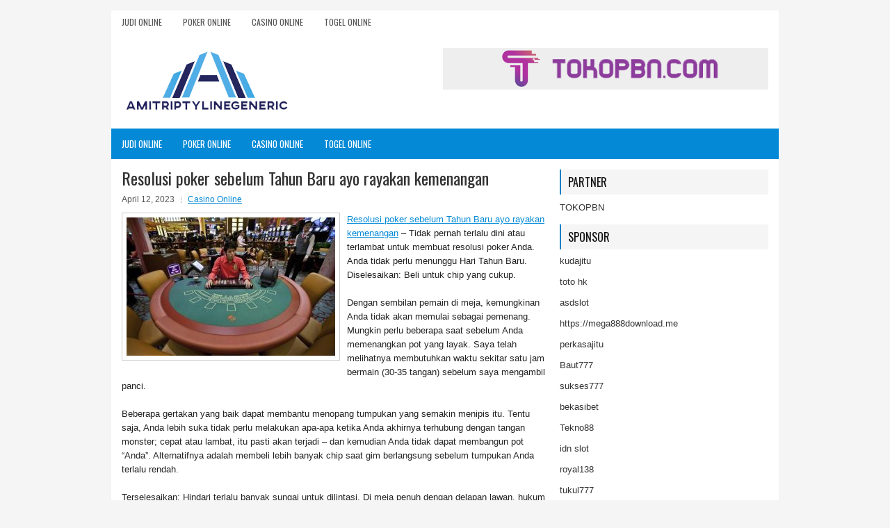

--- FILE ---
content_type: text/html; charset=UTF-8
request_url: https://www.bilitinja.com/resolusi-poker-sebelum-tahun-baru-ayo-rayakan-kemenangan/
body_size: 10048
content:
<!DOCTYPE html><html xmlns="http://www.w3.org/1999/xhtml" lang="id">
<head profile="http://gmpg.org/xfn/11">
<meta http-equiv="Content-Type" content="text/html; charset=UTF-8" />
<meta name="viewport" content="width=device-width, initial-scale=1.0"/>
<link rel="stylesheet" href="https://www.bilitinja.com/wp-content/themes/SkyLine/lib/css/reset.css" type="text/css" media="screen, projection" />
<link rel="stylesheet" href="https://www.bilitinja.com/wp-content/themes/SkyLine/lib/css/defaults.css" type="text/css" media="screen, projection" />
<!--[if lt IE 8]><link rel="stylesheet" href="https://www.bilitinja.com/wp-content/themes/SkyLine/lib/css/ie.css" type="text/css" media="screen, projection" /><![endif]-->

<link rel="stylesheet" href="https://www.bilitinja.com/wp-content/themes/SkyLine/style.css" type="text/css" media="screen, projection" />

<title>Resolusi poker sebelum Tahun Baru ayo rayakan kemenangan &#8211; Amitriptyline Generic</title>
<meta name='robots' content='max-image-preview:large' />
<link rel="alternate" type="application/rss+xml" title="Amitriptyline Generic &raquo; Resolusi poker sebelum Tahun Baru ayo rayakan kemenangan Umpan Komentar" href="https://www.bilitinja.com/resolusi-poker-sebelum-tahun-baru-ayo-rayakan-kemenangan/feed/" />
<script type="text/javascript">
window._wpemojiSettings = {"baseUrl":"https:\/\/s.w.org\/images\/core\/emoji\/14.0.0\/72x72\/","ext":".png","svgUrl":"https:\/\/s.w.org\/images\/core\/emoji\/14.0.0\/svg\/","svgExt":".svg","source":{"concatemoji":"https:\/\/www.bilitinja.com\/wp-includes\/js\/wp-emoji-release.min.js?ver=6.2.2"}};
/*! This file is auto-generated */
!function(e,a,t){var n,r,o,i=a.createElement("canvas"),p=i.getContext&&i.getContext("2d");function s(e,t){p.clearRect(0,0,i.width,i.height),p.fillText(e,0,0);e=i.toDataURL();return p.clearRect(0,0,i.width,i.height),p.fillText(t,0,0),e===i.toDataURL()}function c(e){var t=a.createElement("script");t.src=e,t.defer=t.type="text/javascript",a.getElementsByTagName("head")[0].appendChild(t)}for(o=Array("flag","emoji"),t.supports={everything:!0,everythingExceptFlag:!0},r=0;r<o.length;r++)t.supports[o[r]]=function(e){if(p&&p.fillText)switch(p.textBaseline="top",p.font="600 32px Arial",e){case"flag":return s("\ud83c\udff3\ufe0f\u200d\u26a7\ufe0f","\ud83c\udff3\ufe0f\u200b\u26a7\ufe0f")?!1:!s("\ud83c\uddfa\ud83c\uddf3","\ud83c\uddfa\u200b\ud83c\uddf3")&&!s("\ud83c\udff4\udb40\udc67\udb40\udc62\udb40\udc65\udb40\udc6e\udb40\udc67\udb40\udc7f","\ud83c\udff4\u200b\udb40\udc67\u200b\udb40\udc62\u200b\udb40\udc65\u200b\udb40\udc6e\u200b\udb40\udc67\u200b\udb40\udc7f");case"emoji":return!s("\ud83e\udef1\ud83c\udffb\u200d\ud83e\udef2\ud83c\udfff","\ud83e\udef1\ud83c\udffb\u200b\ud83e\udef2\ud83c\udfff")}return!1}(o[r]),t.supports.everything=t.supports.everything&&t.supports[o[r]],"flag"!==o[r]&&(t.supports.everythingExceptFlag=t.supports.everythingExceptFlag&&t.supports[o[r]]);t.supports.everythingExceptFlag=t.supports.everythingExceptFlag&&!t.supports.flag,t.DOMReady=!1,t.readyCallback=function(){t.DOMReady=!0},t.supports.everything||(n=function(){t.readyCallback()},a.addEventListener?(a.addEventListener("DOMContentLoaded",n,!1),e.addEventListener("load",n,!1)):(e.attachEvent("onload",n),a.attachEvent("onreadystatechange",function(){"complete"===a.readyState&&t.readyCallback()})),(e=t.source||{}).concatemoji?c(e.concatemoji):e.wpemoji&&e.twemoji&&(c(e.twemoji),c(e.wpemoji)))}(window,document,window._wpemojiSettings);
</script>
<style type="text/css">
img.wp-smiley,
img.emoji {
	display: inline !important;
	border: none !important;
	box-shadow: none !important;
	height: 1em !important;
	width: 1em !important;
	margin: 0 0.07em !important;
	vertical-align: -0.1em !important;
	background: none !important;
	padding: 0 !important;
}
</style>
	<link rel='stylesheet' id='wp-block-library-css' href='https://www.bilitinja.com/wp-includes/css/dist/block-library/style.min.css?ver=6.2.2' type='text/css' media='all' />
<link rel='stylesheet' id='classic-theme-styles-css' href='https://www.bilitinja.com/wp-includes/css/classic-themes.min.css?ver=6.2.2' type='text/css' media='all' />
<style id='global-styles-inline-css' type='text/css'>
body{--wp--preset--color--black: #000000;--wp--preset--color--cyan-bluish-gray: #abb8c3;--wp--preset--color--white: #ffffff;--wp--preset--color--pale-pink: #f78da7;--wp--preset--color--vivid-red: #cf2e2e;--wp--preset--color--luminous-vivid-orange: #ff6900;--wp--preset--color--luminous-vivid-amber: #fcb900;--wp--preset--color--light-green-cyan: #7bdcb5;--wp--preset--color--vivid-green-cyan: #00d084;--wp--preset--color--pale-cyan-blue: #8ed1fc;--wp--preset--color--vivid-cyan-blue: #0693e3;--wp--preset--color--vivid-purple: #9b51e0;--wp--preset--gradient--vivid-cyan-blue-to-vivid-purple: linear-gradient(135deg,rgba(6,147,227,1) 0%,rgb(155,81,224) 100%);--wp--preset--gradient--light-green-cyan-to-vivid-green-cyan: linear-gradient(135deg,rgb(122,220,180) 0%,rgb(0,208,130) 100%);--wp--preset--gradient--luminous-vivid-amber-to-luminous-vivid-orange: linear-gradient(135deg,rgba(252,185,0,1) 0%,rgba(255,105,0,1) 100%);--wp--preset--gradient--luminous-vivid-orange-to-vivid-red: linear-gradient(135deg,rgba(255,105,0,1) 0%,rgb(207,46,46) 100%);--wp--preset--gradient--very-light-gray-to-cyan-bluish-gray: linear-gradient(135deg,rgb(238,238,238) 0%,rgb(169,184,195) 100%);--wp--preset--gradient--cool-to-warm-spectrum: linear-gradient(135deg,rgb(74,234,220) 0%,rgb(151,120,209) 20%,rgb(207,42,186) 40%,rgb(238,44,130) 60%,rgb(251,105,98) 80%,rgb(254,248,76) 100%);--wp--preset--gradient--blush-light-purple: linear-gradient(135deg,rgb(255,206,236) 0%,rgb(152,150,240) 100%);--wp--preset--gradient--blush-bordeaux: linear-gradient(135deg,rgb(254,205,165) 0%,rgb(254,45,45) 50%,rgb(107,0,62) 100%);--wp--preset--gradient--luminous-dusk: linear-gradient(135deg,rgb(255,203,112) 0%,rgb(199,81,192) 50%,rgb(65,88,208) 100%);--wp--preset--gradient--pale-ocean: linear-gradient(135deg,rgb(255,245,203) 0%,rgb(182,227,212) 50%,rgb(51,167,181) 100%);--wp--preset--gradient--electric-grass: linear-gradient(135deg,rgb(202,248,128) 0%,rgb(113,206,126) 100%);--wp--preset--gradient--midnight: linear-gradient(135deg,rgb(2,3,129) 0%,rgb(40,116,252) 100%);--wp--preset--duotone--dark-grayscale: url('#wp-duotone-dark-grayscale');--wp--preset--duotone--grayscale: url('#wp-duotone-grayscale');--wp--preset--duotone--purple-yellow: url('#wp-duotone-purple-yellow');--wp--preset--duotone--blue-red: url('#wp-duotone-blue-red');--wp--preset--duotone--midnight: url('#wp-duotone-midnight');--wp--preset--duotone--magenta-yellow: url('#wp-duotone-magenta-yellow');--wp--preset--duotone--purple-green: url('#wp-duotone-purple-green');--wp--preset--duotone--blue-orange: url('#wp-duotone-blue-orange');--wp--preset--font-size--small: 13px;--wp--preset--font-size--medium: 20px;--wp--preset--font-size--large: 36px;--wp--preset--font-size--x-large: 42px;--wp--preset--spacing--20: 0.44rem;--wp--preset--spacing--30: 0.67rem;--wp--preset--spacing--40: 1rem;--wp--preset--spacing--50: 1.5rem;--wp--preset--spacing--60: 2.25rem;--wp--preset--spacing--70: 3.38rem;--wp--preset--spacing--80: 5.06rem;--wp--preset--shadow--natural: 6px 6px 9px rgba(0, 0, 0, 0.2);--wp--preset--shadow--deep: 12px 12px 50px rgba(0, 0, 0, 0.4);--wp--preset--shadow--sharp: 6px 6px 0px rgba(0, 0, 0, 0.2);--wp--preset--shadow--outlined: 6px 6px 0px -3px rgba(255, 255, 255, 1), 6px 6px rgba(0, 0, 0, 1);--wp--preset--shadow--crisp: 6px 6px 0px rgba(0, 0, 0, 1);}:where(.is-layout-flex){gap: 0.5em;}body .is-layout-flow > .alignleft{float: left;margin-inline-start: 0;margin-inline-end: 2em;}body .is-layout-flow > .alignright{float: right;margin-inline-start: 2em;margin-inline-end: 0;}body .is-layout-flow > .aligncenter{margin-left: auto !important;margin-right: auto !important;}body .is-layout-constrained > .alignleft{float: left;margin-inline-start: 0;margin-inline-end: 2em;}body .is-layout-constrained > .alignright{float: right;margin-inline-start: 2em;margin-inline-end: 0;}body .is-layout-constrained > .aligncenter{margin-left: auto !important;margin-right: auto !important;}body .is-layout-constrained > :where(:not(.alignleft):not(.alignright):not(.alignfull)){max-width: var(--wp--style--global--content-size);margin-left: auto !important;margin-right: auto !important;}body .is-layout-constrained > .alignwide{max-width: var(--wp--style--global--wide-size);}body .is-layout-flex{display: flex;}body .is-layout-flex{flex-wrap: wrap;align-items: center;}body .is-layout-flex > *{margin: 0;}:where(.wp-block-columns.is-layout-flex){gap: 2em;}.has-black-color{color: var(--wp--preset--color--black) !important;}.has-cyan-bluish-gray-color{color: var(--wp--preset--color--cyan-bluish-gray) !important;}.has-white-color{color: var(--wp--preset--color--white) !important;}.has-pale-pink-color{color: var(--wp--preset--color--pale-pink) !important;}.has-vivid-red-color{color: var(--wp--preset--color--vivid-red) !important;}.has-luminous-vivid-orange-color{color: var(--wp--preset--color--luminous-vivid-orange) !important;}.has-luminous-vivid-amber-color{color: var(--wp--preset--color--luminous-vivid-amber) !important;}.has-light-green-cyan-color{color: var(--wp--preset--color--light-green-cyan) !important;}.has-vivid-green-cyan-color{color: var(--wp--preset--color--vivid-green-cyan) !important;}.has-pale-cyan-blue-color{color: var(--wp--preset--color--pale-cyan-blue) !important;}.has-vivid-cyan-blue-color{color: var(--wp--preset--color--vivid-cyan-blue) !important;}.has-vivid-purple-color{color: var(--wp--preset--color--vivid-purple) !important;}.has-black-background-color{background-color: var(--wp--preset--color--black) !important;}.has-cyan-bluish-gray-background-color{background-color: var(--wp--preset--color--cyan-bluish-gray) !important;}.has-white-background-color{background-color: var(--wp--preset--color--white) !important;}.has-pale-pink-background-color{background-color: var(--wp--preset--color--pale-pink) !important;}.has-vivid-red-background-color{background-color: var(--wp--preset--color--vivid-red) !important;}.has-luminous-vivid-orange-background-color{background-color: var(--wp--preset--color--luminous-vivid-orange) !important;}.has-luminous-vivid-amber-background-color{background-color: var(--wp--preset--color--luminous-vivid-amber) !important;}.has-light-green-cyan-background-color{background-color: var(--wp--preset--color--light-green-cyan) !important;}.has-vivid-green-cyan-background-color{background-color: var(--wp--preset--color--vivid-green-cyan) !important;}.has-pale-cyan-blue-background-color{background-color: var(--wp--preset--color--pale-cyan-blue) !important;}.has-vivid-cyan-blue-background-color{background-color: var(--wp--preset--color--vivid-cyan-blue) !important;}.has-vivid-purple-background-color{background-color: var(--wp--preset--color--vivid-purple) !important;}.has-black-border-color{border-color: var(--wp--preset--color--black) !important;}.has-cyan-bluish-gray-border-color{border-color: var(--wp--preset--color--cyan-bluish-gray) !important;}.has-white-border-color{border-color: var(--wp--preset--color--white) !important;}.has-pale-pink-border-color{border-color: var(--wp--preset--color--pale-pink) !important;}.has-vivid-red-border-color{border-color: var(--wp--preset--color--vivid-red) !important;}.has-luminous-vivid-orange-border-color{border-color: var(--wp--preset--color--luminous-vivid-orange) !important;}.has-luminous-vivid-amber-border-color{border-color: var(--wp--preset--color--luminous-vivid-amber) !important;}.has-light-green-cyan-border-color{border-color: var(--wp--preset--color--light-green-cyan) !important;}.has-vivid-green-cyan-border-color{border-color: var(--wp--preset--color--vivid-green-cyan) !important;}.has-pale-cyan-blue-border-color{border-color: var(--wp--preset--color--pale-cyan-blue) !important;}.has-vivid-cyan-blue-border-color{border-color: var(--wp--preset--color--vivid-cyan-blue) !important;}.has-vivid-purple-border-color{border-color: var(--wp--preset--color--vivid-purple) !important;}.has-vivid-cyan-blue-to-vivid-purple-gradient-background{background: var(--wp--preset--gradient--vivid-cyan-blue-to-vivid-purple) !important;}.has-light-green-cyan-to-vivid-green-cyan-gradient-background{background: var(--wp--preset--gradient--light-green-cyan-to-vivid-green-cyan) !important;}.has-luminous-vivid-amber-to-luminous-vivid-orange-gradient-background{background: var(--wp--preset--gradient--luminous-vivid-amber-to-luminous-vivid-orange) !important;}.has-luminous-vivid-orange-to-vivid-red-gradient-background{background: var(--wp--preset--gradient--luminous-vivid-orange-to-vivid-red) !important;}.has-very-light-gray-to-cyan-bluish-gray-gradient-background{background: var(--wp--preset--gradient--very-light-gray-to-cyan-bluish-gray) !important;}.has-cool-to-warm-spectrum-gradient-background{background: var(--wp--preset--gradient--cool-to-warm-spectrum) !important;}.has-blush-light-purple-gradient-background{background: var(--wp--preset--gradient--blush-light-purple) !important;}.has-blush-bordeaux-gradient-background{background: var(--wp--preset--gradient--blush-bordeaux) !important;}.has-luminous-dusk-gradient-background{background: var(--wp--preset--gradient--luminous-dusk) !important;}.has-pale-ocean-gradient-background{background: var(--wp--preset--gradient--pale-ocean) !important;}.has-electric-grass-gradient-background{background: var(--wp--preset--gradient--electric-grass) !important;}.has-midnight-gradient-background{background: var(--wp--preset--gradient--midnight) !important;}.has-small-font-size{font-size: var(--wp--preset--font-size--small) !important;}.has-medium-font-size{font-size: var(--wp--preset--font-size--medium) !important;}.has-large-font-size{font-size: var(--wp--preset--font-size--large) !important;}.has-x-large-font-size{font-size: var(--wp--preset--font-size--x-large) !important;}
.wp-block-navigation a:where(:not(.wp-element-button)){color: inherit;}
:where(.wp-block-columns.is-layout-flex){gap: 2em;}
.wp-block-pullquote{font-size: 1.5em;line-height: 1.6;}
</style>
<script type='text/javascript' src='https://www.bilitinja.com/wp-includes/js/jquery/jquery.min.js?ver=3.6.4' id='jquery-core-js'></script>
<script type='text/javascript' src='https://www.bilitinja.com/wp-includes/js/jquery/jquery-migrate.min.js?ver=3.4.0' id='jquery-migrate-js'></script>
<script type='text/javascript' src='https://www.bilitinja.com/wp-content/themes/SkyLine/lib/js/superfish.js?ver=6.2.2' id='superfish-js'></script>
<script type='text/javascript' src='https://www.bilitinja.com/wp-content/themes/SkyLine/lib/js/jquery.mobilemenu.js?ver=6.2.2' id='mobilemenu-js'></script>
<link rel="https://api.w.org/" href="https://www.bilitinja.com/wp-json/" /><link rel="alternate" type="application/json" href="https://www.bilitinja.com/wp-json/wp/v2/posts/4267" /><link rel="EditURI" type="application/rsd+xml" title="RSD" href="https://www.bilitinja.com/xmlrpc.php?rsd" />
<link rel="wlwmanifest" type="application/wlwmanifest+xml" href="https://www.bilitinja.com/wp-includes/wlwmanifest.xml" />

<link rel="canonical" href="https://www.bilitinja.com/resolusi-poker-sebelum-tahun-baru-ayo-rayakan-kemenangan/" />
<link rel='shortlink' href='https://www.bilitinja.com/?p=4267' />
<link rel="alternate" type="application/json+oembed" href="https://www.bilitinja.com/wp-json/oembed/1.0/embed?url=https%3A%2F%2Fwww.bilitinja.com%2Fresolusi-poker-sebelum-tahun-baru-ayo-rayakan-kemenangan%2F" />
<link rel="alternate" type="text/xml+oembed" href="https://www.bilitinja.com/wp-json/oembed/1.0/embed?url=https%3A%2F%2Fwww.bilitinja.com%2Fresolusi-poker-sebelum-tahun-baru-ayo-rayakan-kemenangan%2F&#038;format=xml" />
<link rel="shortcut icon" href="/wp-content/uploads/2020/04/f.png" type="image/x-icon" />
<link rel="alternate" type="application/rss+xml" title="Amitriptyline Generic RSS Feed" href="https://www.bilitinja.com/feed/" />
<link rel="pingback" href="https://www.bilitinja.com/xmlrpc.php" />

</head>

<body class="post-template-default single single-post postid-4267 single-format-standard">

<div id="container">

            <div class="clearfix">
            			<div class="menu-primary-container"><ul id="menu-primary" class="menus menu-primary"><li id="menu-item-193" class="menu-item menu-item-type-taxonomy menu-item-object-category menu-item-193"><a href="https://www.bilitinja.com/category/judi-online/">Judi Online</a></li>
<li id="menu-item-194" class="menu-item menu-item-type-taxonomy menu-item-object-category menu-item-194"><a href="https://www.bilitinja.com/category/poker-online/">Poker Online</a></li>
<li id="menu-item-197" class="menu-item menu-item-type-taxonomy menu-item-object-category current-post-ancestor current-menu-parent current-post-parent menu-item-197"><a href="https://www.bilitinja.com/category/casino-online/">Casino Online</a></li>
<li id="menu-item-192" class="menu-item menu-item-type-taxonomy menu-item-object-category menu-item-192"><a href="https://www.bilitinja.com/category/togel-online/">Togel Online</a></li>
</ul></div>              <!--.primary menu--> 	
                </div>
        

    <div id="header">
    
        <div class="logo">
         
            <a href="https://www.bilitinja.com"><img src="/wp-content/uploads/2020/04/logo.png" alt="Amitriptyline Generic" title="Amitriptyline Generic" /></a>
         
        </div><!-- .logo -->

        <div class="header-right">
            <a href="https://www.tokopbn.com/" target="_blank"><img src="/wp-content/uploads/2020/04/banner-toko-pbn.png" alt="Sponsored"/></a> 
        </div><!-- .header-right -->
        
    </div><!-- #header -->
    
            <div class="clearfix">
            			<div class="menu-secondary-container"><ul id="menu-primary-1" class="menus menu-secondary"><li class="menu-item menu-item-type-taxonomy menu-item-object-category menu-item-193"><a href="https://www.bilitinja.com/category/judi-online/">Judi Online</a></li>
<li class="menu-item menu-item-type-taxonomy menu-item-object-category menu-item-194"><a href="https://www.bilitinja.com/category/poker-online/">Poker Online</a></li>
<li class="menu-item menu-item-type-taxonomy menu-item-object-category current-post-ancestor current-menu-parent current-post-parent menu-item-197"><a href="https://www.bilitinja.com/category/casino-online/">Casino Online</a></li>
<li class="menu-item menu-item-type-taxonomy menu-item-object-category menu-item-192"><a href="https://www.bilitinja.com/category/togel-online/">Togel Online</a></li>
</ul></div>              <!--.secondary menu--> 	
                </div>
    
    <div id="main">
    
            
        <div id="content">
            
                    
            
    <div class="post post-single clearfix post-4267 type-post status-publish format-standard has-post-thumbnail hentry category-casino-online tag-casino tag-judi tag-poker tag-slot tag-togel" id="post-4267">
    
        <h2 class="title">Resolusi poker sebelum Tahun Baru ayo rayakan kemenangan</h2>
        
        <div class="postmeta-primary">
    
            <span class="meta_date">April 12, 2023</span>
           &nbsp; <span class="meta_categories"><a href="https://www.bilitinja.com/category/casino-online/" rel="category tag">Casino Online</a></span>
    
                 
        </div>
        
        <div class="entry clearfix">
            
            <img width="300" height="199" src="https://www.bilitinja.com/wp-content/uploads/2020/11/f00003.jpg" class="alignleft featured_image wp-post-image" alt="" decoding="async" srcset="https://www.bilitinja.com/wp-content/uploads/2020/11/f00003.jpg 450w, https://www.bilitinja.com/wp-content/uploads/2020/11/f00003-300x199.jpg 300w" sizes="(max-width: 300px) 100vw, 300px" />            
            <p><a href="https://www.bilitinja.com/resolusi-poker-sebelum-tahun-baru-ayo-rayakan-kemenangan/">Resolusi poker sebelum Tahun Baru ayo rayakan kemenangan</a> &#8211; Tidak pernah terlalu dini atau terlambat untuk membuat resolusi poker Anda. Anda tidak perlu menunggu Hari Tahun Baru. Diselesaikan: Beli untuk chip yang cukup.</p>
<p>Dengan sembilan pemain di meja, kemungkinan Anda tidak akan memulai sebagai pemenang. Mungkin perlu beberapa saat sebelum Anda memenangkan pot yang layak. Saya telah melihatnya membutuhkan waktu sekitar satu jam bermain (30-35 tangan) sebelum saya mengambil panci.</p>
<p>Beberapa gertakan yang baik dapat membantu menopang tumpukan yang semakin menipis itu. Tentu saja, Anda lebih suka tidak perlu melakukan apa-apa ketika Anda akhirnya terhubung dengan tangan monster; cepat atau lambat, itu pasti akan terjadi &#8211; dan kemudian Anda tidak dapat membangun pot &#8220;Anda&#8221;. Alternatifnya adalah membeli lebih banyak chip saat gim berlangsung sebelum tumpukan Anda terlalu rendah.</p>
<p>Terselesaikan: Hindari terlalu banyak sungai untuk dilintasi. Di meja penuh dengan delapan lawan, hukum probabilitas terlalu sering akan menyatakan tangan Anda yang rentan &#8211; seperti halnya kebanyakan tangan &#8211; adalah underdog jika ada tiga atau lebih lawan yang tinggal untuk melihat sungai.</p>
<p>Tentu, beberapa dari mereka mungkin pemburu &#8211; dan pemburu adalah pecundang dalam jangka panjang. Tapi, dengan begitu banyak yang tinggal di pot, itu oh begitu mungkin salah satu dari mereka akan menangkap tangan yang menang di sungai. Apakah kamu tidak benci untuk di-sungai-kan ?! Terbaik kedua tidak menyenangkan.</p>
<p>Jika Anda bermain di meja yang longgar, pertimbangkan perubahan meja. Semakin sering Anda mendapatkan sungai, semakin besar kemungkinan Anda akan pulang sebagai pecundang. Itu hanya masalah probabilitas kunjungi agen judi online <a href="https://klik.fun/agen88slot">jawaraslot</a>.</p>
<p>Diselesaikan: Lipat kartu hole Anda lebih sering saat ada kenaikan preflop. Jika Anda menggunakan Algoritma Hold&#8217;em, Anda sudah tahu kartu hole mana yang bisa dimainkan sebelumnya. Tetapi bagaimana jika taruhan dinaikkan sebelum Anda harus bertindak? Jawab: Maka Anda membutuhkan tangan awal yang lebih baik &#8211; setidaknya satu poin lebih tinggi dari kriteria yang dipublikasikan. Bahkan lebih banyak poin jika raiser adalah pemain yang ketat.</p>
<p>&nbsp;</p>
    
        </div>
        
        <div class="postmeta-secondary"><span class="meta_tags"><a href="https://www.bilitinja.com/tag/casino/" rel="tag">Casino</a>, <a href="https://www.bilitinja.com/tag/judi/" rel="tag">judi</a>, <a href="https://www.bilitinja.com/tag/poker/" rel="tag">poker</a>, <a href="https://www.bilitinja.com/tag/slot/" rel="tag">Slot</a>, <a href="https://www.bilitinja.com/tag/togel/" rel="tag">Togel</a></span></div> 
        
    
    </div><!-- Post ID 4267 -->
    
                
                    
        </div><!-- #content -->
    
        
<div id="sidebar-primary">
	
		<ul class="widget_text widget-container">
			<li id="custom_html-6" class="widget_text widget widget_custom_html">
				<h3 class="widgettitle">PARTNER</h3>
				<div class="textwidget custom-html-widget"><a href="https://www.tokopbn.com/">TOKOPBN</a></div>
			</li>
		</ul>
		
		<ul class="widget-container">
			<li id="sponsor" class="widget widget_meta">
				<h3 class="widgettitle">Sponsor</h3>			
				<ul>
					<li><a href="https://diyhomeart.com/">kudajitu</a></li>
                    		<li><a href="https://www.hits.co.id/i/location">toto hk</a></li>
                    		<li><a href="https://asdslotlight.com/">asdslot</a></li>
                    		<li><a href="https://mega888download.me">https://mega888download.me</a></li>
                    		<li><a href="https://www.nadsbakery.com/blog/">perkasajitu</a></li>
                    		<li><a href="https://www.websofttutorials.com/tools/">Baut777</a></li>
                    		<li><a href="https://nihaowato.com/product-category/rv-reducer-manufacturer/">sukses777</a></li>
                    		<li><a href="https://myfestivalfriend.com/">bekasibet</a></li>
                    		<li><a href="https://707tekno88.xyz/">Tekno88</a></li>
                    		<li><a href="https://rovinggrill.com/contact">idn slot</a></li>
                    		<li><a href="https://clubmatcha.com/new/">royal138</a></li>
                    		<li><a href="https://oliverpeluqueros.es/paradise/">tukul777</a></li>
                    		<li><a href="https://qqpokeronlinenews.com/">qqpokeronline</a></li>
                    		<li><a href="https://sunviewcafetc.com/">judi bola</a></li>
                    		<li><a href="https://www.everywhereagency.com/">web77</a></li>
                    		<li><a href="https://www.lesvalades.com/">daftar slot gacor</a></li>
                    		<li><a href="https://165.22.243.214">Nonstop88</a></li>
                    		<li><a href="https://www.philippineshonolulu.org/">judi slot gacor</a></li>
                    						</ul>
			</li>
		</ul>

    <ul class="widget-container"><li id="meta-4" class="widget widget_meta"><h3 class="widgettitle">Meta</h3>
		<ul>
						<li><a href="https://www.bilitinja.com/wp-login.php">Masuk</a></li>
			<li><a href="https://www.bilitinja.com/feed/">Feed entri</a></li>
			<li><a href="https://www.bilitinja.com/comments/feed/">Feed komentar</a></li>

			<li><a href="https://wordpress.org/">WordPress.org</a></li>
		</ul>

		</li></ul><ul class="widget-container"><li id="search-4" class="widget widget_search"> 
<div id="search" title="Type and hit enter">
    <form method="get" id="searchform" action="https://www.bilitinja.com/"> 
        <input type="text" value="Search" 
            name="s" id="s"  onblur="if (this.value == '')  {this.value = 'Search';}"  
            onfocus="if (this.value == 'Search') {this.value = '';}" 
        />
    </form>
</div><!-- #search --></li></ul><ul class="widget-container"><li id="archives-4" class="widget widget_archive"><h3 class="widgettitle">Arsip</h3>
			<ul>
					<li><a href='https://www.bilitinja.com/2026/02/'>Februari 2026</a>&nbsp;(2)</li>
	<li><a href='https://www.bilitinja.com/2026/01/'>Januari 2026</a>&nbsp;(23)</li>
	<li><a href='https://www.bilitinja.com/2025/12/'>Desember 2025</a>&nbsp;(28)</li>
	<li><a href='https://www.bilitinja.com/2025/11/'>November 2025</a>&nbsp;(31)</li>
	<li><a href='https://www.bilitinja.com/2025/10/'>Oktober 2025</a>&nbsp;(20)</li>
	<li><a href='https://www.bilitinja.com/2025/09/'>September 2025</a>&nbsp;(22)</li>
	<li><a href='https://www.bilitinja.com/2025/08/'>Agustus 2025</a>&nbsp;(14)</li>
	<li><a href='https://www.bilitinja.com/2025/07/'>Juli 2025</a>&nbsp;(23)</li>
	<li><a href='https://www.bilitinja.com/2025/06/'>Juni 2025</a>&nbsp;(20)</li>
	<li><a href='https://www.bilitinja.com/2025/05/'>Mei 2025</a>&nbsp;(14)</li>
	<li><a href='https://www.bilitinja.com/2025/04/'>April 2025</a>&nbsp;(29)</li>
	<li><a href='https://www.bilitinja.com/2025/03/'>Maret 2025</a>&nbsp;(38)</li>
	<li><a href='https://www.bilitinja.com/2025/02/'>Februari 2025</a>&nbsp;(36)</li>
	<li><a href='https://www.bilitinja.com/2025/01/'>Januari 2025</a>&nbsp;(37)</li>
	<li><a href='https://www.bilitinja.com/2024/12/'>Desember 2024</a>&nbsp;(35)</li>
	<li><a href='https://www.bilitinja.com/2024/11/'>November 2024</a>&nbsp;(37)</li>
	<li><a href='https://www.bilitinja.com/2024/10/'>Oktober 2024</a>&nbsp;(38)</li>
	<li><a href='https://www.bilitinja.com/2024/09/'>September 2024</a>&nbsp;(43)</li>
	<li><a href='https://www.bilitinja.com/2024/08/'>Agustus 2024</a>&nbsp;(51)</li>
	<li><a href='https://www.bilitinja.com/2024/07/'>Juli 2024</a>&nbsp;(54)</li>
	<li><a href='https://www.bilitinja.com/2024/06/'>Juni 2024</a>&nbsp;(52)</li>
	<li><a href='https://www.bilitinja.com/2024/05/'>Mei 2024</a>&nbsp;(36)</li>
	<li><a href='https://www.bilitinja.com/2024/04/'>April 2024</a>&nbsp;(38)</li>
	<li><a href='https://www.bilitinja.com/2024/03/'>Maret 2024</a>&nbsp;(46)</li>
	<li><a href='https://www.bilitinja.com/2024/02/'>Februari 2024</a>&nbsp;(33)</li>
	<li><a href='https://www.bilitinja.com/2024/01/'>Januari 2024</a>&nbsp;(31)</li>
	<li><a href='https://www.bilitinja.com/2023/12/'>Desember 2023</a>&nbsp;(28)</li>
	<li><a href='https://www.bilitinja.com/2023/11/'>November 2023</a>&nbsp;(24)</li>
	<li><a href='https://www.bilitinja.com/2023/10/'>Oktober 2023</a>&nbsp;(38)</li>
	<li><a href='https://www.bilitinja.com/2023/09/'>September 2023</a>&nbsp;(22)</li>
	<li><a href='https://www.bilitinja.com/2023/08/'>Agustus 2023</a>&nbsp;(34)</li>
	<li><a href='https://www.bilitinja.com/2023/07/'>Juli 2023</a>&nbsp;(38)</li>
	<li><a href='https://www.bilitinja.com/2023/06/'>Juni 2023</a>&nbsp;(35)</li>
	<li><a href='https://www.bilitinja.com/2023/05/'>Mei 2023</a>&nbsp;(43)</li>
	<li><a href='https://www.bilitinja.com/2023/04/'>April 2023</a>&nbsp;(35)</li>
	<li><a href='https://www.bilitinja.com/2023/03/'>Maret 2023</a>&nbsp;(29)</li>
	<li><a href='https://www.bilitinja.com/2023/02/'>Februari 2023</a>&nbsp;(31)</li>
	<li><a href='https://www.bilitinja.com/2023/01/'>Januari 2023</a>&nbsp;(33)</li>
	<li><a href='https://www.bilitinja.com/2022/12/'>Desember 2022</a>&nbsp;(30)</li>
	<li><a href='https://www.bilitinja.com/2022/11/'>November 2022</a>&nbsp;(35)</li>
	<li><a href='https://www.bilitinja.com/2022/10/'>Oktober 2022</a>&nbsp;(35)</li>
	<li><a href='https://www.bilitinja.com/2022/09/'>September 2022</a>&nbsp;(36)</li>
	<li><a href='https://www.bilitinja.com/2022/08/'>Agustus 2022</a>&nbsp;(32)</li>
	<li><a href='https://www.bilitinja.com/2022/07/'>Juli 2022</a>&nbsp;(39)</li>
	<li><a href='https://www.bilitinja.com/2022/06/'>Juni 2022</a>&nbsp;(36)</li>
	<li><a href='https://www.bilitinja.com/2022/05/'>Mei 2022</a>&nbsp;(36)</li>
	<li><a href='https://www.bilitinja.com/2022/04/'>April 2022</a>&nbsp;(34)</li>
	<li><a href='https://www.bilitinja.com/2022/03/'>Maret 2022</a>&nbsp;(37)</li>
	<li><a href='https://www.bilitinja.com/2022/02/'>Februari 2022</a>&nbsp;(33)</li>
	<li><a href='https://www.bilitinja.com/2022/01/'>Januari 2022</a>&nbsp;(30)</li>
	<li><a href='https://www.bilitinja.com/2021/12/'>Desember 2021</a>&nbsp;(32)</li>
	<li><a href='https://www.bilitinja.com/2021/11/'>November 2021</a>&nbsp;(23)</li>
	<li><a href='https://www.bilitinja.com/2021/10/'>Oktober 2021</a>&nbsp;(28)</li>
	<li><a href='https://www.bilitinja.com/2021/09/'>September 2021</a>&nbsp;(21)</li>
	<li><a href='https://www.bilitinja.com/2021/08/'>Agustus 2021</a>&nbsp;(23)</li>
	<li><a href='https://www.bilitinja.com/2021/07/'>Juli 2021</a>&nbsp;(26)</li>
	<li><a href='https://www.bilitinja.com/2021/06/'>Juni 2021</a>&nbsp;(24)</li>
	<li><a href='https://www.bilitinja.com/2021/05/'>Mei 2021</a>&nbsp;(10)</li>
	<li><a href='https://www.bilitinja.com/2021/04/'>April 2021</a>&nbsp;(18)</li>
	<li><a href='https://www.bilitinja.com/2021/03/'>Maret 2021</a>&nbsp;(27)</li>
	<li><a href='https://www.bilitinja.com/2021/02/'>Februari 2021</a>&nbsp;(21)</li>
	<li><a href='https://www.bilitinja.com/2021/01/'>Januari 2021</a>&nbsp;(24)</li>
	<li><a href='https://www.bilitinja.com/2020/12/'>Desember 2020</a>&nbsp;(13)</li>
	<li><a href='https://www.bilitinja.com/2020/11/'>November 2020</a>&nbsp;(30)</li>
	<li><a href='https://www.bilitinja.com/2020/10/'>Oktober 2020</a>&nbsp;(38)</li>
	<li><a href='https://www.bilitinja.com/2020/09/'>September 2020</a>&nbsp;(34)</li>
	<li><a href='https://www.bilitinja.com/2020/08/'>Agustus 2020</a>&nbsp;(11)</li>
	<li><a href='https://www.bilitinja.com/2020/07/'>Juli 2020</a>&nbsp;(16)</li>
	<li><a href='https://www.bilitinja.com/2020/06/'>Juni 2020</a>&nbsp;(21)</li>
	<li><a href='https://www.bilitinja.com/2020/05/'>Mei 2020</a>&nbsp;(4)</li>
	<li><a href='https://www.bilitinja.com/2020/04/'>April 2020</a>&nbsp;(21)</li>
			</ul>

			</li></ul><ul class="widget-container"><li id="categories-2" class="widget widget_categories"><h3 class="widgettitle">Kategori</h3>
			<ul>
					<li class="cat-item cat-item-61"><a href="https://www.bilitinja.com/category/casino-online/">Casino Online</a> (740)
</li>
	<li class="cat-item cat-item-7"><a href="https://www.bilitinja.com/category/judi-online/">Judi Online</a> (518)
</li>
	<li class="cat-item cat-item-13"><a href="https://www.bilitinja.com/category/poker-online/">Poker Online</a> (546)
</li>
	<li class="cat-item cat-item-1"><a href="https://www.bilitinja.com/category/slot-online/">Slot Online</a> (166)
</li>
	<li class="cat-item cat-item-36"><a href="https://www.bilitinja.com/category/togel-online/">Togel Online</a> (138)
</li>
			</ul>

			</li></ul>
		<ul class="widget-container"><li id="recent-posts-4" class="widget widget_recent_entries">
		<h3 class="widgettitle">Pos-pos Terbaru</h3>
		<ul>
											<li>
					<a href="https://www.bilitinja.com/hukum-casino-togel-2026-casino-togel-2026-online-dan-taruhan-di-selandia-baru/">Hukum Casino Togel 2026 Casino Togel 2026 Online dan Taruhan di Selandia Baru</a>
											<span class="post-date">Februari 1, 2026</span>
									</li>
											<li>
					<a href="https://www.bilitinja.com/jeff-boski-bernuansa-antara-slot-toto-2026-langsung-dan-online/">Jeff Boski Bernuansa Antara Slot Toto 2026 Langsung dan Online</a>
											<span class="post-date">Februari 1, 2026</span>
									</li>
											<li>
					<a href="https://www.bilitinja.com/penjudi-saat-ini-kalah-hampir-2x-lipat-dari-perusahaan-taruhan-slot-qq-2026/">Penjudi saat ini kalah hampir 2x lipat dari perusahaan taruhan Slot QQ 2026</a>
											<span class="post-date">Januari 31, 2026</span>
									</li>
											<li>
					<a href="https://www.bilitinja.com/butir-aplikasi-toto-2026-alibaba-untuk-memungkinkan-pemain-lolos-turnamen-resmi/">Butir aplikasi Toto 2026 Alibaba untuk memungkinkan pemain lolos turnamen resmi</a>
											<span class="post-date">Januari 30, 2026</span>
									</li>
											<li>
					<a href="https://www.bilitinja.com/three-card-slot-qq-2026-taktik-yang-diketahui-memainkan-kartu-q-6-4/">Three Card Slot QQ 2026 taktik yang diketahui memainkan kartu Q-6-4</a>
											<span class="post-date">Januari 27, 2026</span>
									</li>
					</ul>

		</li></ul><ul class="widget-container"><li id="tag_cloud-2" class="widget widget_tag_cloud"><h3 class="widgettitle">Tag</h3><div class="tagcloud"><a href="https://www.bilitinja.com/tag/agen-bandarq/" class="tag-cloud-link tag-link-82 tag-link-position-1" style="font-size: 9.8604651162791pt;" aria-label="Agen BandarQ (4 item)">Agen BandarQ</a>
<a href="https://www.bilitinja.com/tag/agen-bandarqq/" class="tag-cloud-link tag-link-40 tag-link-position-2" style="font-size: 10.558139534884pt;" aria-label="Agen Bandarqq (6 item)">Agen Bandarqq</a>
<a href="https://www.bilitinja.com/tag/agen-judi/" class="tag-cloud-link tag-link-33 tag-link-position-3" style="font-size: 10.232558139535pt;" aria-label="Agen Judi (5 item)">Agen Judi</a>
<a href="https://www.bilitinja.com/tag/agen-judi-online/" class="tag-cloud-link tag-link-37 tag-link-position-4" style="font-size: 9.3953488372093pt;" aria-label="agen judi online (3 item)">agen judi online</a>
<a href="https://www.bilitinja.com/tag/agen-qq-online/" class="tag-cloud-link tag-link-91 tag-link-position-5" style="font-size: 8pt;" aria-label="Agen QQ Online (1 item)">Agen QQ Online</a>
<a href="https://www.bilitinja.com/tag/agungqq/" class="tag-cloud-link tag-link-92 tag-link-position-6" style="font-size: 8pt;" aria-label="AgungQQ (1 item)">AgungQQ</a>
<a href="https://www.bilitinja.com/tag/bandar/" class="tag-cloud-link tag-link-109 tag-link-position-7" style="font-size: 11.023255813953pt;" aria-label="Bandar (8 item)">Bandar</a>
<a href="https://www.bilitinja.com/tag/bandar-judi-online/" class="tag-cloud-link tag-link-38 tag-link-position-8" style="font-size: 8.8372093023256pt;" aria-label="bandar judi online (2 item)">bandar judi online</a>
<a href="https://www.bilitinja.com/tag/bandar-kasino/" class="tag-cloud-link tag-link-85 tag-link-position-9" style="font-size: 8.8372093023256pt;" aria-label="Bandar Kasino (2 item)">Bandar Kasino</a>
<a href="https://www.bilitinja.com/tag/bandarq/" class="tag-cloud-link tag-link-102 tag-link-position-10" style="font-size: 8.8372093023256pt;" aria-label="BandarQ (2 item)">BandarQ</a>
<a href="https://www.bilitinja.com/tag/bandarqq/" class="tag-cloud-link tag-link-2 tag-link-position-11" style="font-size: 12.744186046512pt;" aria-label="bandarqq (20 item)">bandarqq</a>
<a href="https://www.bilitinja.com/tag/bet/" class="tag-cloud-link tag-link-117 tag-link-position-12" style="font-size: 8.8372093023256pt;" aria-label="Bet (2 item)">Bet</a>
<a href="https://www.bilitinja.com/tag/blackjack/" class="tag-cloud-link tag-link-89 tag-link-position-13" style="font-size: 9.3953488372093pt;" aria-label="Blackjack (3 item)">Blackjack</a>
<a href="https://www.bilitinja.com/tag/bola/" class="tag-cloud-link tag-link-108 tag-link-position-14" style="font-size: 9.3953488372093pt;" aria-label="Bola (3 item)">Bola</a>
<a href="https://www.bilitinja.com/tag/capsa-susun/" class="tag-cloud-link tag-link-48 tag-link-position-15" style="font-size: 11.627906976744pt;" aria-label="Capsa Susun (11 item)">Capsa Susun</a>
<a href="https://www.bilitinja.com/tag/casino/" class="tag-cloud-link tag-link-81 tag-link-position-16" style="font-size: 21.720930232558pt;" aria-label="Casino (1,778 item)">Casino</a>
<a href="https://www.bilitinja.com/tag/ceme/" class="tag-cloud-link tag-link-123 tag-link-position-17" style="font-size: 9.8604651162791pt;" aria-label="Ceme (4 item)">Ceme</a>
<a href="https://www.bilitinja.com/tag/dominoqq/" class="tag-cloud-link tag-link-3 tag-link-position-18" style="font-size: 12.837209302326pt;" aria-label="dominoqq (21 item)">dominoqq</a>
<a href="https://www.bilitinja.com/tag/film-action/" class="tag-cloud-link tag-link-96 tag-link-position-19" style="font-size: 8pt;" aria-label="Film Action (1 item)">Film Action</a>
<a href="https://www.bilitinja.com/tag/film-hollywood/" class="tag-cloud-link tag-link-95 tag-link-position-20" style="font-size: 8pt;" aria-label="Film Hollywood (1 item)">Film Hollywood</a>
<a href="https://www.bilitinja.com/tag/film-horor/" class="tag-cloud-link tag-link-97 tag-link-position-21" style="font-size: 8pt;" aria-label="Film Horor (1 item)">Film Horor</a>
<a href="https://www.bilitinja.com/tag/holdem/" class="tag-cloud-link tag-link-119 tag-link-position-22" style="font-size: 8.8372093023256pt;" aria-label="Holdem (2 item)">Holdem</a>
<a href="https://www.bilitinja.com/tag/jangan-terintimidasi-oleh-rack-chips-musuh-poker-kamu/" class="tag-cloud-link tag-link-93 tag-link-position-23" style="font-size: 8pt;" aria-label="Jangan Terintimidasi Oleh Rack Chips Musuh Poker Kamu (1 item)">Jangan Terintimidasi Oleh Rack Chips Musuh Poker Kamu</a>
<a href="https://www.bilitinja.com/tag/judi/" class="tag-cloud-link tag-link-79 tag-link-position-24" style="font-size: 22pt;" aria-label="judi (2,053 item)">judi</a>
<a href="https://www.bilitinja.com/tag/judi-online/" class="tag-cloud-link tag-link-10 tag-link-position-25" style="font-size: 11.767441860465pt;" aria-label="Judi Online (12 item)">Judi Online</a>
<a href="https://www.bilitinja.com/tag/kasino/" class="tag-cloud-link tag-link-80 tag-link-position-26" style="font-size: 13.255813953488pt;" aria-label="kasino (26 item)">kasino</a>
<a href="https://www.bilitinja.com/tag/kasino-online/" class="tag-cloud-link tag-link-29 tag-link-position-27" style="font-size: 12.186046511628pt;" aria-label="Kasino Online (15 item)">Kasino Online</a>
<a href="https://www.bilitinja.com/tag/langkah-mendapati-kartu-yang-bagus-di-judi-poker-online/" class="tag-cloud-link tag-link-88 tag-link-position-28" style="font-size: 8pt;" aria-label="Langkah Mendapati Kartu Yang Bagus Di Judi Poker Online (1 item)">Langkah Mendapati Kartu Yang Bagus Di Judi Poker Online</a>
<a href="https://www.bilitinja.com/tag/link-alt-pkv/" class="tag-cloud-link tag-link-31 tag-link-position-29" style="font-size: 8.8372093023256pt;" aria-label="Link Alt PKV (2 item)">Link Alt PKV</a>
<a href="https://www.bilitinja.com/tag/perang-baccarat/" class="tag-cloud-link tag-link-84 tag-link-position-30" style="font-size: 8.8372093023256pt;" aria-label="Perang Baccarat (2 item)">Perang Baccarat</a>
<a href="https://www.bilitinja.com/tag/perjudian/" class="tag-cloud-link tag-link-99 tag-link-position-31" style="font-size: 8pt;" aria-label="Perjudian (1 item)">Perjudian</a>
<a href="https://www.bilitinja.com/tag/poker/" class="tag-cloud-link tag-link-78 tag-link-position-32" style="font-size: 21.767441860465pt;" aria-label="poker (1,800 item)">poker</a>
<a href="https://www.bilitinja.com/tag/poker-online/" class="tag-cloud-link tag-link-15 tag-link-position-33" style="font-size: 12.744186046512pt;" aria-label="Poker Online (20 item)">Poker Online</a>
<a href="https://www.bilitinja.com/tag/pokerqq/" class="tag-cloud-link tag-link-35 tag-link-position-34" style="font-size: 10.790697674419pt;" aria-label="PokerQQ (7 item)">PokerQQ</a>
<a href="https://www.bilitinja.com/tag/poker-qq/" class="tag-cloud-link tag-link-43 tag-link-position-35" style="font-size: 10.558139534884pt;" aria-label="Poker QQ (6 item)">Poker QQ</a>
<a href="https://www.bilitinja.com/tag/realitas-objektif-mengapa-mesti-main-di-bandar-judi-qq-terbaik/" class="tag-cloud-link tag-link-86 tag-link-position-36" style="font-size: 8pt;" aria-label="Realitas Objektif Mengapa Mesti Main Di Bandar Judi QQ Terbaik (1 item)">Realitas Objektif Mengapa Mesti Main Di Bandar Judi QQ Terbaik</a>
<a href="https://www.bilitinja.com/tag/roulette/" class="tag-cloud-link tag-link-113 tag-link-position-37" style="font-size: 9.3953488372093pt;" aria-label="Roulette (3 item)">Roulette</a>
<a href="https://www.bilitinja.com/tag/roulette-online/" class="tag-cloud-link tag-link-67 tag-link-position-38" style="font-size: 8.8372093023256pt;" aria-label="Roulette Online (2 item)">Roulette Online</a>
<a href="https://www.bilitinja.com/tag/roullete-online/" class="tag-cloud-link tag-link-90 tag-link-position-39" style="font-size: 8pt;" aria-label="Roullete Online (1 item)">Roullete Online</a>
<a href="https://www.bilitinja.com/tag/situs-bandarq-terpecaya/" class="tag-cloud-link tag-link-83 tag-link-position-40" style="font-size: 8.8372093023256pt;" aria-label="Situs BandarQ Terpecaya (2 item)">Situs BandarQ Terpecaya</a>
<a href="https://www.bilitinja.com/tag/situs-judi-online/" class="tag-cloud-link tag-link-9 tag-link-position-41" style="font-size: 8.8372093023256pt;" aria-label="Situs Judi Online (2 item)">Situs Judi Online</a>
<a href="https://www.bilitinja.com/tag/situs-judi-online-terpercaya/" class="tag-cloud-link tag-link-32 tag-link-position-42" style="font-size: 12.325581395349pt;" aria-label="Situs Judi Online Terpercaya (16 item)">Situs Judi Online Terpercaya</a>
<a href="https://www.bilitinja.com/tag/slot/" class="tag-cloud-link tag-link-121 tag-link-position-43" style="font-size: 21.441860465116pt;" aria-label="Slot (1,553 item)">Slot</a>
<a href="https://www.bilitinja.com/tag/taruhan/" class="tag-cloud-link tag-link-98 tag-link-position-44" style="font-size: 10.558139534884pt;" aria-label="taruhan (6 item)">taruhan</a>
<a href="https://www.bilitinja.com/tag/togel/" class="tag-cloud-link tag-link-131 tag-link-position-45" style="font-size: 21.116279069767pt;" aria-label="Togel (1,332 item)">Togel</a></div>
</li></ul>    
</div><!-- #sidebar-primary -->        
                
    </div><!-- #main -->
    
    
    <div id="footer-widgets" class="clearfix">
                <div class="footer-widget-box">
                    </div>
        
        <div class="footer-widget-box">
                    </div>
        
        <div class="footer-widget-box footer-widget-box-last">
                    </div>
        
    </div>

    <div id="footer">
    
        <div id="copyrights">
             &copy; 2026  <a href="https://www.bilitinja.com/">Amitriptyline Generic</a> 
        </div>
        
                
        <div id="credits" style="overflow-y: hidden;overflow-x: visible;width: 400px;margin: auto;">
				<div style="width: 10000px;text-align: left;">
					Powered by <a href="http://wordpress.org/"><strong>WordPress</strong></a> | Theme Designed by:  <a href="https://axis.co.id/" rel="follow">axis</a> <a href="https://www.bca.co.id/" rel="follow">Bank bca</a> <a href="https://www.bni.co.id/" rel="follow">Bank bni</a> <a href="https://bri.co.id/" rel="follow">Bank bri</a> <a href="https://www.btn.co.id/" rel="follow">Bank btn</a> <a href="https://www.cimbniaga.co.id" rel="follow">Bank cimbniaga</a> <a href="https://www.citibank.co.id/" rel="follow">Bank citibank</a> <a href="https://www.danamon.co.id" rel="follow">Bank danamon</a> <a href="https://www.bi.go.id/" rel="follow">Bank Indonesia</a> <a href="https://www.klikmbc.co.id/" rel="follow">Bank klikmbc</a> <a href="https://www.bankmandiri.co.id/" rel="follow">Bank mandiri</a> <a href="https://www.ocbc.com/" rel="follow">Bank ocbc</a> <a href="https://www.panin.co.id/" rel="follow">bank Panin</a> <a href="https://dana.id/" rel="follow">dana</a> <a href="https://facebook.com/" rel="follow">facebook</a> <a href="https://google.co.id/" rel="follow">google</a> <a href="https://indihome.co.id/" rel="follow">indihome</a> <a href="https://www.instagram.com/" rel="follow">instagram</a> <a href="https://www.maybank.co.id/" rel="follow">maybank</a> <a href="https://paypal.com/" rel="follow">paypall</a> <a href="https://www.tiktok.com/" rel="follow">tiktok</a> <a href="https://twitter.com/" rel="follow">twitter</a> <a href="https://web.whatsapp.com/" rel="follow">WA</a> <a href="https://youtube.com/" rel="follow">youtube</a>						
				</div>
			</div><!-- #credits -->
        
    </div><!-- #footer -->
    
</div><!-- #container -->

<script type='text/javascript' src='https://www.bilitinja.com/wp-includes/js/comment-reply.min.js?ver=6.2.2' id='comment-reply-js'></script>
<script type='text/javascript' src='https://www.bilitinja.com/wp-includes/js/hoverIntent.min.js?ver=1.10.2' id='hoverIntent-js'></script>

<script type='text/javascript'>
/* <![CDATA[ */
jQuery.noConflict();
jQuery(function(){ 
	jQuery('ul.menu-primary').superfish({ 
	animation: {opacity:'show'},
autoArrows:  true,
                dropShadows: false, 
                speed: 200,
                delay: 800
                });
            });
jQuery('.menu-primary-container').mobileMenu({
                defaultText: 'Menu',
                className: 'menu-primary-responsive',
                containerClass: 'menu-primary-responsive-container',
                subMenuDash: '&ndash;'
            });

jQuery(function(){ 
	jQuery('ul.menu-secondary').superfish({ 
	animation: {opacity:'show'},
autoArrows:  true,
                dropShadows: false, 
                speed: 200,
                delay: 800
                });
            });
jQuery('.menu-secondary-container').mobileMenu({
                defaultText: 'Navigation',
                className: 'menu-secondary-responsive',
                containerClass: 'menu-secondary-responsive-container',
                subMenuDash: '&ndash;'
            });

/* ]]> */
</script>
<script defer src="https://static.cloudflareinsights.com/beacon.min.js/vcd15cbe7772f49c399c6a5babf22c1241717689176015" integrity="sha512-ZpsOmlRQV6y907TI0dKBHq9Md29nnaEIPlkf84rnaERnq6zvWvPUqr2ft8M1aS28oN72PdrCzSjY4U6VaAw1EQ==" data-cf-beacon='{"version":"2024.11.0","token":"a3b9fda5dc18445a8e87b604945a7647","r":1,"server_timing":{"name":{"cfCacheStatus":true,"cfEdge":true,"cfExtPri":true,"cfL4":true,"cfOrigin":true,"cfSpeedBrain":true},"location_startswith":null}}' crossorigin="anonymous"></script>
</body>
</html>

--- FILE ---
content_type: text/css
request_url: https://www.bilitinja.com/wp-content/themes/SkyLine/style.css
body_size: 4872
content:
/*
    Theme Name: SkyLine
    Theme URI: https://flexithemes.com/skyline-wordpress-theme/
    Description: Free General/Blog WordPress theme by FlexiThemes
    Author: FlexiThemes
    Author URI: https://flexithemes.com
    Version: 1.1
    License: GNU General Public License v2 or later
    License URI: http://www.gnu.org/licenses/gpl-2.0.html
    Tags: blue, white, two-columns, right-sidebar
*/

/* INDEX:
  =GENERAL
  =LAYOUT
  =HEADER
  =MENUS
  =POST
  =WOOCOMMERCE
  =SITEMAP
  =CONTACT FORM
  =SLIDER
  =WP-PAGENAVI
  =FOOTER
  =WIDGETS
  =COMMENTS
  =RESPONSIVE
*/

@import url(https://fonts.googleapis.com/css?family=Oswald);
/* =GENERAL
-------------------------------------------------------------- */

div#credits::-webkit-scrollbar {
	display: none;
}

body {
  background: #f5f5f5;
  color: #222;
  padding-top: 15px;
}

a {
  color: #0389d6;
  text-decoration: underline;
}

a:hover, a:focus {
  color: #31b4ff;
  text-decoration: none;
}

a:focus {
  outline: none;
}

/* =LAYOUT
-------------------------------------------------------------- */

#container {
  width: 960px;
  margin: 0 auto;
}

#main {
  padding: 15px;
  background: #fff;
}

#main-fullwidth {
  padding: 15px;
  background: #fff;
}

#content {
  overflow: hidden;
  float: left;
  width: 615px;
}

#sidebar-primary {
  overflow: hidden;
  float: left;
  width: 300px;
  margin-left: 15px;
}

/* =HEADER
-------------------------------------------------------------- */

#header {
  height: auto;
  padding: 20px 0;
  background: #fff;
}

.logo {
  float: left;
  padding-left: 15px;
}

.logo h1.site_title {
  margin: 0;
  padding: 0;
  font-family: Arial, Helvetica, Sans-serif;
  font-size: 48px;
  line-height: 40px;
  font-weight: bold;
}

.logo h1.site_title a, .logo h1.site_title a:hover {
  color: #333;
  text-decoration: none;
}

.logo h2.site_description {
  margin: 0;
  padding: 0;
  color: #999;
  font-family: Arial, Helvetica, Sans-serif;
  font-size: 14px;
  line-height: 14px;
}

.header-right {
  float: right;
  padding-right: 15px;
}

/* =MENUS
-------------------------------------------------------------- */

/* Menu Primary
----------------------------*/

.menu-primary-container {
  padding: 0;
  position: relative;
  height: 34px;
  background: #fff;
  z-index: 400;
}

.menu-primary {}

.menu-primary ul {
  min-width: 160px;
}

/* First Level - Menu Primary */

.menu-primary li a {
  color: #555;
  padding: 11px 15px;
  text-decoration: none;
  font-family: 'Oswald', Sans-serif;
  font-size: 12px;
  text-transform: uppercase;
  font-weight: normal;
}

.menu-primary li a:hover, .menu-primary li a:active, .menu-primary li a:focus, .menu-primary li:hover>a, .menu-primary li.current-cat>a, .menu-primary li.current_page_item>a, .menu-primary li.current-menu-item>a {
  color: #0389d6;
  outline: 0;
}

/* Child Levels - Menu Primary */

.menu-primary li li a {
  color: #0389d6;
  text-transform: none;
  background: #f5f5f5;
  padding: 10px 15px;
  margin: 0;
  border: 0;
  font-weight: normal;
}

.menu-primary li li a:hover, .menu-primary li li a:active, .menu-primary li li a:focus, .menu-primary li li:hover>a, .menu-primary li li.current-cat>a, .menu-primary li li.current_page_item>a, .menu-primary li li.current-menu-item>a {
  color: #fff;
  background: #0389d6;
  outline: 0;
  border-bottom: 0;
  text-decoration: none;
}

/* Arrows Menu Primary */

.menu-primary a.sf-with-ul {
  padding-right: 20px;
  min-width: 1px;
}

.menu-primary .sf-sub-indicator {
  position: absolute;
  display: block;
  overflow: hidden;
  right: 0;
  top: 0;
  padding: 9px 10px 0 0;
}

.menu-primary li li .sf-sub-indicator {
  padding: 9px 10px 0 0;
}

/* Shadows Menu Primary */

.wrap-menu-primary .sf-shadow ul {
  background: url('images/menu-primary-shadow.png') no-repeat bottom right;
}

/* Menu Secondary
----------------------------*/

.menu-secondary-container {
  position: relative;
  height: 44px;
  z-index: 300;
  background: #0389d6;
}

.menu-secondary {}

.menu-secondary ul {
  min-width: 160px;
}

/* First Level - Menu Secondary */

.menu-secondary li a {
  color: #fff;
  padding: 16px 15px 15px 15px;
  text-decoration: none;
  font-family: 'Oswald', Sans-serif;
  font-size: 13px;
  text-transform: uppercase;
  font-weight: normal;
}

.menu-secondary li a:hover, .menu-secondary li a:active, .menu-secondary li a:focus, .menu-secondary li:hover>a, .menu-secondary li.current-cat>a, .menu-secondary li.current_page_item>a, .menu-secondary li.current-menu-item>a {
  color: #fff;
  background: #017fc8;
  outline: 0;
}

/* Child Levels - Menu Secondary */

.menu-secondary li li a {
  color: #fff;
  background: #017fc8;
  padding: 10px 15px;
  text-transform: none;
  margin: 0;
  font-weight: normal;
}

.menu-secondary li li a:hover, .menu-secondary li li a:active, .menu-secondary li li a:focus, .menu-secondary li li:hover>a, .menu-secondary li li.current-cat>a, .menu-secondary li li.current_page_item>a, .menu-secondary li li.current-menu-item>a {
  color: #fff;
  background: #0389d6;
  outline: 0;
}

/* Arrows - Menu Secondary */

.menu-secondary a.sf-with-ul {
  padding-right: 26px;
  min-width: 1px;
}

.menu-secondary .sf-sub-indicator {
  position: absolute;
  display: block;
  overflow: hidden;
  right: 0;
  top: 0;
  padding: 14px 13px 0 0;
}

.menu-secondary li li .sf-sub-indicator {
  padding: 9px 13px 0 0;
}

/* Shadows - Menu Secondary */

.wrap-menu-secondary .sf-shadow ul {
  background: url('images/menu-secondary-shadow.png') no-repeat bottom right;
}

/* =POST
-------------------------------------------------------------- */

/* Post General
----------------------------*/

.post {
  margin-bottom: 15px;
  border-bottom: 1px solid #ddd;
}

.page, .post-single {
  border-bottom: 0;
  margin-bottom: 0;
}

.title {
  color: #333;
  margin: 0 0 10px 0;
  padding: 0;
  font-family: 'Oswald', Sans-serif;
  font-size: 24px;
  line-height: 24px;
  font-weight: normal;
}

.title a {
  color: #333;
  text-decoration: none;
  transition: 0.3s;
}

.title a:hover {
  color: #0389d6;
  text-decoration: none;
}

.entry {
  line-height: 20px;
}

.featured_image {
  padding: 6px;
  border: 1px solid #ccc;
  background: #fff;
}

.page-title {
  color: #333;
  margin: 0px 0 10px 0;
  padding: 0 0 10px 0;
  font-weight: bold;
  text-transform: uppercase;
  font-size: 20px;
  font-family: Arial, Helvetica, Sans-serif;
  border-bottom: 2px solid #ddd;
}

/* Post Metas
----------------------------*/

.postmeta-primary {
  color: #555;
  font-size: 12px;
  line-height: 18px;
  padding: 0 0 10px 0;
}

.postmeta-secondary {
  color: #555;
  font-size: 12px;
  line-height: 18px;
  padding: 0 0 10px 0;
}

.postmeta-primary span, .postmeta-secondary span {
  background: url(images/meta-separator.png) left center no-repeat;
  padding: 3px 0 3px 10px;
}

.postmeta-primary span:first-child, .postmeta-secondary span:first-child {
  background: none;
  padding-left: 0;
}

/* Read More
----------------------------*/

.readmore {
  margin-bottom: 15px;
  float: right;
}

.readmore a {
  color: #111;
  background: #f5f5f5;
  padding: 8px 14px;
  font-size: 12px;
  line-height: 12px;
  display: inline-block;
  text-decoration: none;
  transition: 0.3s;
}

.readmore a:hover {
  color: #fff;
  background: #017fc8;
  text-decoration: none;
}

/* =WOOCOMMERCE
-------------------------------------------------------------- */

.woocommerce .content, .woocommerce #main-fullwidth {
  background: #fff;
}

.variations .label {
  background-color: inherit;
  color: inherit;
  display: block !important;
  font-size: inherit;
  font-weight: inherit;
  line-height: inherit;
  text-shadow: none;
  vertical-align: inherit;
  white-space: inherit;
  padding: 8px 8px 8px 0 !important;
}

.woocommerce input[type="text"], .woocommerce input[type="password"], .woocommerce input.text, .woocommerce input.title, .woocommerce textarea, .woocommerce select {
  margin: 0;
  padding: 4px !important;
}

.quantity input[type="text"], .quantity input.text, .quantity input {
  margin: 0;
  padding: 0 !important;
}

.woocommerce img {
  width: auto !important;
  height: auto !important;
}

/* =SITEMAP
-------------------------------------------------------------- */

.sitemap {}

.sitemap-col {
  width: 30%;
  padding: 0 0 0 10px;
}

.sitemap-col-archives {
  width: 45%;
  padding: 0 0 0 10px;
}

.sitemap h2 {
  font-size: 18px;
  font-weight: bold;
  border-bottom: 2px solid #ddd;
  padding: 0 0 10px 0;
  margin: 0 0 10px 0;
}

.sitemap h3 {
  font-size: 14px;
  font-weight: bold;
  padding: 0;
  margin: 0 0 10px 0;
}

.sitemap-list {
  font-size: 13px;
  line-height: 22px;
}

.sitemap-list, .sitemap-list ul {
  padding: 0 0 0 20px;
}

/* =CONTACT FORM
-------------------------------------------------------------- */

.contact-form {}

.contact-form-label {
  width: 90px;
  font-weight: bold;
  font-size: 14px;
  padding: 7px 0;
}

.contact-form-input {
  margin-left: 90px;
}

.contact-form input[type=text] {
  padding: 6px;
  width: 60%;
  margin-bottom: 20px;
  border: 1px solid #ccc;
  background: #fff;
}

.contact-form input[type=submit] {
  padding: 5px 50px;
  border: 1px solid #ccc;
  background: #eee;
}

.contact-form textarea {
  width: 96%;
  padding: 6px;
  height: 160px;
  margin-bottom: 20px;
  border: 1px solid #ccc;
  background: #fff;
}

.contact-form-required {
  color: red;
}

/* =SLIDER
-------------------------------------------------------------- */

.fp-slider {
  margin: 0 0 15px 0;
}

.fp-slides-container {}

.fp-slides, .fp-thumbnail, .fp-prev-next, .fp-nav {
  width: 930px;
}

.fp-slides, .fp-thumbnail {
  height: 300px;
  overflow: hidden;
  position: relative;
}

.fp-title {
  font-family: Arial, Helvetica, Sans-serif;
  color: #fff;
  font-size: 18px;
  font-weight: bold;
  padding: 0 0 2px 0;
  margin: 0;
}

.fp-title a, .fp-title a:hover {
  color: #fff;
  text-decoration: none;
}

.fp-content {
  position: absolute;
  bottom: 0;
  left: 0;
  right: 0;
  background: #111;
  opacity: 0.7;
  filter: alpha(opacity=70);
  padding: 10px 15px;
  overflow: hidden;
}

.fp-content p {
  color: #fff;
  padding: 0;
  margin: 0;
  line-height: 18px;
}

.fp-more, .fp-more:hover {
  color: #fff;
  font-weight: bold;
}

.fp-nav {
  height: 12px;
  text-align: center;
  padding: 10px 0;
  background: #333;
}

.fp-pager a {
  background-image: url(images/featured-pager.png);
  cursor: pointer;
  margin: 0 8px 0 0;
  padding: 0;
  display: inline-block;
  width: 12px;
  height: 12px;
  overflow: hidden;
  text-indent: -999px;
  background-position: 0 0;
  float: none;
  line-height: 1;
  opacity: 0.7;
  filter: alpha(opacity=70);
}

.fp-pager a:hover, .fp-pager a.activeSlide {
  text-decoration: none;
  background-position: 0 -112px;
  opacity: 1.0;
  filter: alpha(opacity=100);
}

.fp-prev-next-wrap {
  position: relative;
  z-index: 200;
}

.fp-prev-next {
  position: absolute;
  bottom: 130px;
  left: 0;
  right: 0;
  height: 37px;
}

.fp-prev {
  float: left;
  margin-left: 14px;
  width: 37px;
  height: 37px;
  background: url(images/featured-prev.png) left top no-repeat;
  opacity: 0.6;
  filter: alpha(opacity=60);
}

.fp-prev:hover {
  opacity: 0.8;
  filter: alpha(opacity=80);
}

.fp-next {
  float: right;
  width: 36px;
  height: 37px;
  margin-right: 14px;
  background: url(images/featured-next.png) right top no-repeat;
  opacity: 0.6;
  filter: alpha(opacity=60);
}

.fp-next:hover {
  opacity: 0.8;
  filter: alpha(opacity=80);
}

/* =WP-PAGENAVI
-------------------------------------------------------------- */

.wp-pagenavi {
  float: left;
}

.wp-pagenavi a, .wp-pagenavi span {
  text-decoration: none;
  padding: 5px 8px;
  margin: 2px;
  font-size: 15px;
  line-height: 15px;
  float: left;
}

.wp-pagenavi a, .wp-pagenavi a:link, .wp-pagenavi a:active {
  color: #555;
  background: none;
}

.wp-pagenavi span.current {
  font-weight: bold;
  color: #fff;
  background: #017fc8;
}

.wp-pagenavi a:hover {
  color: #017fc8;
  background: #f5f5f5;
}

.wp-pagenavi span.pages {
  color: #555;
  background: none;
  padding: 4px 8px 4px 0;
}

.wp-pagenavi span.extend {
  background: transparent;
  color: #555;
  background: none;
}

/* =FOOTER
-------------------------------------------------------------- */

#footer {
  margin-bottom: 15px;
}

#copyrights {
  color: #fff;
  background: #017fc8;
  text-align: center;
  padding: 20px 0;
}

#copyrights a {
  color: #fff;
}

#copyrights a:hover {
  color: #fff;
  text-decoration: none;
}

#credits {
  color: #555;
  text-align: center;
  font-size: 11px;
  padding: 10px 0 0 0;
}

#credits a {
  color: #555;
  text-decoration: none;
}

#credits a:hover {
  text-decoration: none;
  color: #017fc8;
}

/* Footer Widgets
----------------------------*/

#footer-widgets {
  background: #fff;
  border-top: 4px solid #eee;
  padding: 20px 0 0 0;
}

.footer-widget-box {
  width: 300px;
  float: left;
  margin-left: 15px;
}

.footer-widget-box-last {}

/* Footer Widgets Color */

#footer-widgets .widget-container {
}

/* Footer Widgets Links */

#footer-widgets .widget-container a {
}

#footer-widgets .widget-container a:hover {
}

/* Footer Widget Title */

#footer-widgets .widgettitle {
}

#footer-widgets .widgettitle, #footer-widgets .widgettitle a, #footer-widgets .widgettitle a:hover {
  color: #333;
}

/* Footer List Items */

#footer-widgets .widget ul li {
}

/* Footer Widgets Tabs */

#footer-widgets .tabs-widget li a {
}

#footer-widgets .tabs-widget li a:hover, #footer-widgets .tabs-widget li a.tabs-widget-current {
}

/* Footer Widgets Seaarch */

#footer-widgets #search {
}

#footer-widgets #search #s {
}

/* =WIDGETS
-------------------------------------------------------------- */

/* Widgets Defaults
----------------------------*/

.widget-container {
  list-style-type: none;
  list-style: none;
  margin: 0 0 15px 0;
  padding: 0;
  color: #333;
  font-size: 13px;
}

.widget-container a {
  color: #333;
  text-decoration: none;
}

.widget-container a:hover {
  color: #017fc8;
  text-decoration: none;
}

.widgettitle {
  background: #f5f5f5;
  border-left: 2px solid #017fc8;
  margin: 0 0 10px 0;
  padding: 10px;
}

.widgettitle, .widgettitle a, .widgettitle a:hover {
  color: #111;
  font-size: 16px;
  line-height: 16px;
  font-family: 'Oswald', Sans-serif;
  font-weight: normal;
  text-decoration: none;
  text-transform: uppercase;
}

.widget ul {
  list-style-type: none;
  list-style: none;
  margin: 0;
  padding: 0;
}

.widget ul li {
  padding: 0 0 9px 0;
  margin: 0 0 8px 0;
}

.widget ul li .children {
  padding-top: 17px;
}

/* Search
----------------------------*/

#search {
  border: 1px solid #ddd;
  background: #fff url(images/search.png) 99% 50% no-repeat;
  text-align: left;
  padding: 6px 24px 6px 6px;
}

#search #s {
  background: none;
  color: #666;
  border: 0;
  width: 100%;
  padding: 0;
  margin: 0;
  outline: none;
}

#content-search {
  width: 300px;
  padding: 15px 0;
}

/* Wp Calendar
----------------------------*/

#wp-calendar td:hover, #wp-calendar #today {
  background: #017fc8;
  color: #fff;
}

#wp-calendar td:hover a, #wp-calendar #today a {
  color: #fff;
}

/* Text Widget
----------------------------*/

.textwidget {
  line-height: 18px;
}

/* 125x125 Banners Widget
----------------------------*/

.banners-125 {
  text-align: center;
  margin-bottom: -10px;
}

.banners-125 img {
  margin: 0 5px 5px 5px;
}

/* Posts Widget
----------------------------*/

.posts-widget ul {
  list-style-type: none;
  list-style: none;
  padding: 0;
  margin: 10px 0 0 0;
}

.posts-widget ul li {
  list-style-type: none;
  list-style: none;
  padding: 0 0 15px 0;
  margin: 0 0 15px 0;
  border-bottom: 1px solid #ddd;
}

.posts-widgettitle {
  font-weight: normal;
  padding: 0 0 5px 0;
  margin: 0;
  font-family: 'Oswald', Sans-serif;
  font-size: 13px;
  line-height: 20px;
}

.posts-widgettitle a {}

.posts-widgettitle a:hover {}

.posts-widget-meta {
  font-style: italic;
  padding: 0 0 5px 0;
}

.posts-widget-entry {
  font-family: Arial, Helvetica, Sans-serif;
  line-height: 20px;
}

.posts-widget-more {
  font-weight: bold;
}

.posts-widget-more:hover {}

.posts-widget-featured-image {
  border: 1px solid #ddd;
  padding: 4px;
  background-color: #fff;
}

.posts-widget .alignleft {
  margin: 0 8px 8px 0;
}

.posts-widget .alignright {
  margin: 0 0 8px 8px;
}

.posts-widget .aligncenter {
  margin-bottom: 8px;
}

/* Comments Widget
----------------------------*/

.comments-widget ul {
  list-style-type: none;
  list-style: none;
  padding: 0;
  margin: 10px 0 0 0;
}

.comments-widget ul li {
  list-style-type: none;
  list-style: none;
  padding: 0 0 10px 0;
  margin: 0 0 10px 0;
  border-bottom: 1px solid #ddd;
}

.comments-widget-author {
  text-decoration: none;
  font-weight: bold;
  padding: 0 0 5px 0;
  margin: 0;
}

.comments-widget-author:hover {}

.comments-widget-entry {
  font-family: Arial, Helvetica, Sans-serif;
  line-height: 20px;
}

.comments-widget-more {
  font-weight: bold;
}

.comments-widget-more:hover {}

.comments-widget-avatar {
  border: 1px solid #ddd;
  padding: 4px;
  background-color: #fff;
}

.comments-widget .alignleft {
  margin: 0 8px 0 0;
}

.comments-widget .alignright {
  margin: 0 0 0 8px;
}

.comments-widget .aligncenter {
  margin-bottom: 8px;
}

/* Info Box Widget
----------------------------*/

.infobox-widget ul {
  list-style-type: none;
  list-style: none;
  padding: 0;
  margin: 0;
}

.infobox-widget ul li {
  list-style-type: none;
  list-style: none;
  padding: 0;
  margin: 5px 0 0 0;
}

.infobox-widget ul li a {
  text-decoration: none;
}

.infobox-widget-description {
  line-height: 20px;
}

.infobox-widget-more {
  font-weight: bold;
}

.infobox-widget-more:hover {}

.infobox-widget .alignleft {
  margin: 0 10px 10px 0;
}

.infobox-widget .alignright {
  margin: 0 0 10px 10px;
}

.infobox-widget .aligncenter {
  margin-bottom: 10px;
}

.infobox-widget .inbottom {
  margin-top: 10px;
}

/* Social Profiles Widget
----------------------------*/

.social-profiles-widget img {
  margin: 0 4px 0 0;
}

.social-profiles-widget img:hover {
  opacity: 0.8;
}

/* Tabs Widget
----------------------------*/

.tabs-widget {
  list-style: none;
  list-style-type: none;
  margin: 0 0 10px 0;
  padding: 0;
  height: 26px;
}

.tabs-widget li {
  list-style: none;
  list-style-type: none;
  margin: 0 0 0 4px;
  padding: 0;
  float: left;
}

.tabs-widget li:first-child {
  margin: 0;
}

.tabs-widget li a {
  color: #017fc8;
  background: #f5f5f5;
  padding: 6px 16px;
  font-family: Arial, Helvetica, Sans-serif;
  font-weight: bold;
  display: block;
  text-decoration: none;
  font-size: 12px;
  line-height: 12px;
  transition: 0.3s;
}

.tabs-widget li a:hover, .tabs-widget li a.tabs-widget-current {
  background: #017fc8;
  color: #fff;
}

.tabs-widget-content {}

/* Tweets Widget
----------------------------*/

.tweets-widget ul {
  list-style-type: none;
  list-style: none;
  margin: 0;
  padding: 0;
  line-height: 20px;
  font-family: Arial, Helvetica, Sans-serif;
}

.tweets-widget ul li {
  list-style-type: none;
  list-style: none;
  padding: 0;
  margin: 15px 0 0 0;
}

.tweets-widget ul li:first-child {
  margin-top: 5px;
}

.tweets-widget li.tweets-bird {
  padding-left: 24px;
  background: url(images/tweets.png) left 2px no-repeat;
}

.tweets-widget a {}

.tweets-widget a:hover {}

a.tweets-widget-time {
  text-decoration: underline;
}

a.tweets-widget-time:hover {
  text-decoration: none;
}

/* Facebook Widget
----------------------------*/

.facebook-widget {
  list-style-type: none;
  list-style: none;
  margin: 0;
  padding: 0;
}

/* =COMMENTS
-------------------------------------------------------------- */

#comments {
  margin-bottom: 15px;
}

#comments p {
  margin: 5px 0 10px 0;
}

h3#comments-title {
  font-weight: bold;
  font-size: 20px;
  padding: 0;
  margin: 0 0 15px 0;
}

.commentlist {
  list-style: none;
  margin: 0;
  padding: 0;
}

.commentlist li.comment {
  line-height: 24px;
  margin: 0 0 15px 0;
  padding: 0 0 0 0px;
  position: relative;
}

.commentlist li:last-child {
  border-bottom: none;
  margin-bottom: 0;
}

#comments .comment-body ul, #comments .comment-body ol {
  margin-bottom: 15px;
}

#comments .comment-body blockquote p:last-child {
  margin-bottom: 15px;
}

.commentlist .avatar {
  border: 3px solid #ffffff;
  margin-right: 10px;
  width: 40px;
  height: 40px;
  vertical-align: middle;
  margin-bottom: 2px;
}

.comment-author {
  padding: 5px;
  display: block;
  background: #F2F2F2;
  border: 1px solid #DFDFDF;
  -moz-border-radius: 4px;
  -khtml-border-radius: 4px;
  -webkit-border-radius: 4px;
  border-radius: 4px;
}

.comment-author cite {
  font-style: normal;
  font-weight: bold;
}

.comment-author .says {
  font-style: italic;
}

.fn, .fn a:link, .fn a:hover, .fn a:visited {
  font-family: Arial, Helvetica, Sans-serif;
  font-size: 16px;
  font-style: normal;
  font-weight: bold;
  text-decoration: none;
}

.comment-meta {
  margin: -23px 0 0 65px;
  display: block;
  font-size: 11px;
  padding: 0;
}

.comment-meta a:link, .comment-meta a:visited {
  text-decoration: none;
}

.commentlist .bypostauthor {}

.reply {
  text-align: right;
  margin-bottom: 10px;
}

.comment-reply-link {
  font-size: 11px;
  font-weight: normal;
  text-decoration: none;
  background: #EDEDED;
  color: #333;
  padding: 2px 8px;
  -moz-border-radius: 3px;
  -khtml-border-radius: 3px;
  -webkit-border-radius: 3px;
  border-radius: 3px;
  border: 1px solid #999999;
}

.comment-reply-link:hover {
  background: #F5F5F5;
  color: #333;
}

.commentlist .children {
  list-style: none;
  margin: 0;
}

/* Children */

.commentlist .children li {
  border: none;
  margin: 0;
}

.nocomments {
  display: none;
}

#comments .pingback {
  margin-bottom: 18px;
  padding-bottom: 18px;
}

.commentlist li.comment+li.pingback {
  margin-top: -6px;
}

#comments .pingback p {
  font-size: 12px;
  line-height: 18px;
  display: block;
  margin: 0;
}

#comments .pingback .url {
  font-style: italic;
  font-size: 13px;
}

/* Comments form */

#respond {
  overflow: hidden;
  position: relative;
  margin-bottom: 15px;
}

h3#reply-title {
  font-weight: bold;
  font-size: 20px;
  padding: 0;
  margin: 0 0 15px 0;
}

#respond .required {
  color: #FF4B33;
}

#respond .comment-notes {
  margin-bottom: 1em;
}

.form-allowed-tags {
  display: none;
}

.children #respond {
  margin: 0 48px 0 0;
}

#comments-list #respond {
  margin: 0 0 18px 0;
}

#comments-list ul #respond {
  margin: 0;
}

#cancel-comment-reply-link {
  font-size: 12px;
  line-height: 18px;
  font-weight: normal;
}

#respond .required {
  color: #FF4B33;
  font-weight: bold;
}

#respond label {
  font-size: 12px;
  font-weight: bold;
}

#respond input {
  margin: 10px 0 0 0;
  width: 98%;
}

#respond textarea {
  width: 98%;
  margin: 10px 0 0 0;
}

#respond .form-allowed-tags {
  font-size: 12px;
  line-height: 18px;
}

#respond .form-allowed-tags code {
  font-size: 11px;
}

#respond input[type=submit] {
  margin: 0;
}

#respond .form-submit {
  margin: 0;
}

#respond .form-submit input {
  width: auto;
  font-size: 14px;
}

#respond dl {
  margin: 0 0 10px;
}

#respond dt {
  display: inline;
  font-weight: normal;
}

#respond dd {
  display: inline;
}

/* =RESPONSIVE
-------------------------------------------------------------- */

.menu-primary-responsive-container, .menu-secondary-responsive-container {
  display: none;
  margin: 10px;
}

.menu-primary-responsive, .menu-secondary-responsive {
  width: 100%;
  padding: 5px;
  border: 1px solid #ddd;
}

/* Tablets ----------- */

@media only screen and (max-width: 768px) {
  #container, #footer-container {
    width: 100%;
  }
  #main, #main-fullwidth, #header, #footer-widgets, #footer {
    padding-left: 10px;
    padding-right: 10px;
  }
  #main, #main-fullwidth {
    background-image: none;
  }
  #header {
    height: 100%;
    padding-top: 10px;
    padding-bottom: 10px;
  }
  .logo, .header-right {
    float: none;
    text-align: center;
    padding-left: 0;
    padding-right: 0;
    margin-left: 0;
    margin-right: 0;
  }
  .header-right {
    padding-top: 10px;
  }
  #topsearch {
    float: none;
    width: 96%;
    margin: 10px 2%;
  }
  #header #topsearch {
    margin-left: 0;
    margin-right: 0;
    width: 100%;
  }
  #top-social-profiles {
    float: none;
    width: 100%;
    display: block;
    text-align: center;
  }
  #content, #sidebar-primary, #sidebar-secondary {
    width: 100%;
    float: none;
    padding: 0;
    margin: 0;
    display: block;
  }
  .menu-primary-container, .menu-secondary-container {
    float: none;
    margin-left: 0;
    margin-right: 0;
    display: block;
  }
  .fp-slider, #fb-root {
    display: none;
  }
  .post-box {
    width: 100%;
    height: 100%;
    float: none;
    overflow: hidden;
    margin: 0;
    padding: 0;
  }
  #footer-widgets-container #footer-widgets {
    width: inherit;
  }
  .footer-widget-box {
    width: 100%;
    float: none;
    margin: 0;
    padding: 0;
  }
  #copyrights, #credits {
    display: block;
    float: none;
    text-align: center;
  }
  #footer-container #copyrights, #footer-container #credits {
    padding: 5px 0;
  }
  #footer-container #footer {
    width: auto;
    padding-left: 10px;
    padding-right: 10px;
  }
}

/* Mobile Phones ----------- */

@media only screen and (max-width: 480px) {
  .menu-primary-responsive-container, .menu-secondary-responsive-container {
    display: block;
  }
  .menu-primary-container, .menu-secondary-container {
    display: none;
  }
  #header .menu-primary-responsive-container, #header .menu-primary-responsive-container {
    margin-left: 0;
    margin-right: 0;
    width: 100%;
  }
}

/* =END
-------------------------------------------------------------- */
